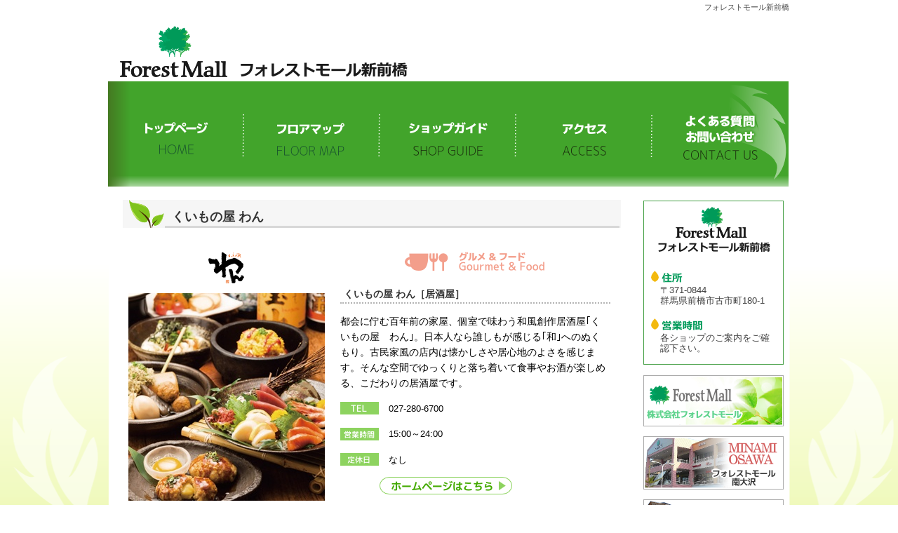

--- FILE ---
content_type: text/html; charset=UTF-8
request_url: https://shinmaebashi.forest-mall.com/index.php?%E3%81%8F%E3%81%84%E3%82%82%E3%81%AE%E5%B1%8B%20%E3%82%8F%E3%82%93
body_size: 5018
content:
<!DOCTYPE html PUBLIC "-//W3C//DTD XHTML 1.0 Transitional//EN" "http://www.w3.org/TR/xhtml1/DTD/xhtml1-transitional.dtd">
<html xmlns="http://www.w3.org/1999/xhtml" xml:lang="ja" lang="ja">
<head>
 <meta http-equiv="content-type" content="text/html; charset=UTF-8" />
 <title>くいもの屋 わん - フォレストモール新前橋</title>
 <meta http-equiv="content-style-type" content="text/css" />
 <meta name="keywords" content="フォレストモール,フォレストモール新前橋,ショッピングモール,ショッピングセンター,フォレストモール前橋" />
 <meta name="description" content="新しい流通業の形を目指し新しいライフスタイルを提案するショッピングセンター、ショッピングモールのフォレストモール新前橋のホームページです。" />
 <meta http-equiv="Content-Script-Type" content="text/javascript" />
 <meta http-equiv="imagetoolbar" content="no" />
 <link rel="alternate" type="application/rss+xml" title="RSS" href="https://shinmaebashi.forest-mall.com/index.php?cmd=rss" />
  <link rel="stylesheet" media="screen" href="skin/hokukenstyle/qd_FMminamiosawa/main.css?1658332416" type="text/css" charset="Shift_JIS" /> 
 <link rel="stylesheet" media="print" href="skin/hokukenstyle/qd_FMminamiosawa/main_print.css" type="text/css" charset="Shift_JIS" />  <script type="text/javascript" src="js/jquery.js"></script> <style type="text/css">
<!--
#footer { display: none; }
#licence{ display: none; } 
#content h2.title { display: none; } 
-->
</style>

<link rel="icon" href="https://shinmaebashi.forest-mall.com/swfu/d/favicon.ico" type="image/x-icon" />

<script type="text/javascript">
$(function(){
    $('a[href^=#]').click(function(){

        var speed = 500;
        var href= $(this).attr("href");
        var target = $(href == "#" || href == "" ? 'html' : href);
        var position = target.offset().top;
        $("html, body").animate({scrollTop:position}, speed, "swing");
        return false;
    });
});
</script><script type="text/javascript"><!--
function external_link(){
	var host_Name = location.hostname+'';
	var host_Check;
	var link_Href;
	
	host_Name = host_Name.replace(new RegExp('^www.'), '');
	var reg = new RegExp('^(www.|)'+host_Name);
	
	for(var i=0; i < document.links.length; ++i)
	{
		link_Href = document.links[i].host;
		target = document.links[i].getAttribute('data-target');
		host_Check = link_Href.indexOf(host_Name,0);
		
		if( target == 'nowin' ) {
		    //do nothing
		}
		else if( target != null ) {
			document.links[i].target=target;
		}
		else{		
			if( link_Href.match(reg) || link_Href.length == 0 ){
				//do nothing
			}
			else{
				document.links[i].target="_blank";
			}
		}
	}
}
if (window.addEventListener) { //for W3C DOM 
	window.addEventListener("load", external_link, false); 
} else if (window.attachEvent) { //for IE 
	window.attachEvent("onload", external_link); 
} else { 
	window.onload = external_link; 
}
// --></script> <meta name="GENERATOR" content="Quick Homepage Maker v4.91 rev.737 PHP.5.6.40" />
 
<script type="text/javascript">
var qhm_preloaded = {};
function qhm_preload(src) {
	if (typeof document.images != "undefined" && typeof qhm_preloaded[src] == "undefined") {
		var img = new Image();
		img.src = src;
		qhm_preloaded[src] = 1;
	}
}
</script>
</head>
<body>
<!-- ◆ Head copy ◆ =====================================================  -->
<div id="headcopy">
<h1>フォレストモール新前橋</h1>
</div><!-- END: id:headcopy -->
<div id="wrapper"><!-- ■BEGIN id:wrapper -->
<!-- ◆ Header ◆ ========================================================== -->
<div id="header">
<div id="logo"><a href="https://shinmaebashi.forest-mall.com/"><img src="cache/qhm_logo.png?1658332416" alt="フォレストモール新前橋" title="フォレストモール新前橋" /></a></div>
</div>
<!-- ◆ Navigator ◆ ======================================================= -->
<div id="navigator">
	
<!-- SITENAVIGATOR CONTENTS START -->
<ul class="list1" ><li><a href="https://shinmaebashi.forest-mall.com/index.php?FrontPage" title="FrontPage"><img src="swfu/d/2024nv-top.png" alt="トップページ" title="トップページ"   onmouseover="this.src='swfu/d/2024nv-top_onmouse.png'" onmouseout="this.src='swfu/d/2024nv-top.png'" onload="qhm_preload('swfu/d/2024nv-top_onmouse.png');" style="max-width:100%;" /></a></li>
<li><a href="https://shinmaebashi.forest-mall.com/index.php?%E3%83%95%E3%83%AD%E3%82%A2%E3%83%9E%E3%83%83%E3%83%97" title="フロアマップ"><img src="swfu/d/nv-map.png" alt="フロアマップ" title="フロアマップ"   onmouseover="this.src='swfu/d/nv-map_onmouse.png'" onmouseout="this.src='swfu/d/nv-map.png'" onload="qhm_preload('swfu/d/nv-map_onmouse.png');" style="max-width:100%;" /></a></li>
<li><a href="https://shinmaebashi.forest-mall.com/index.php?%E3%82%B7%E3%83%A7%E3%83%83%E3%83%97%E3%82%AC%E3%82%A4%E3%83%89" title="ショップガイド"><img src="swfu/d/nv-shop.png" alt="ショップガイド" title="ショップガイド"   onmouseover="this.src='swfu/d/nv-shop_onmouse.png'" onmouseout="this.src='swfu/d/nv-shop.png'" onload="qhm_preload('swfu/d/nv-shop_onmouse.png');" style="max-width:100%;" /></a></li>
<li><a href="https://shinmaebashi.forest-mall.com/index.php?%E3%82%A2%E3%82%AF%E3%82%BB%E3%82%B9" title="アクセス"><img src="swfu/d/nv-access.png" alt="アクセス" title="アクセス"   onmouseover="this.src='swfu/d/nv-access_onmouse.png'" onmouseout="this.src='swfu/d/nv-access.png'" onload="qhm_preload('swfu/d/nv-access_onmouse.png');" style="max-width:100%;" /></a></li>
<li><a href="https://shinmaebashi.forest-mall.com/index.php?%E3%82%88%E3%81%8F%E3%81%82%E3%82%8B%E8%B3%AA%E5%95%8F" title="よくある質問"><img src="swfu/d/201611nv-toiawase.png" alt="よくある質問・お問い合わせ" title="よくある質問・お問い合わせ"   onmouseover="this.src='swfu/d/201611nv-toiawase_onmouse.png'" onmouseout="this.src='swfu/d/201611nv-toiawase.png'" onload="qhm_preload('swfu/d/201611nv-toiawase_onmouse.png');" style="max-width:100%;" /></a></li></ul>

<!-- SITENAVIGATOR CONTENTS END -->
</div>
<!-- ◆ Content ◆ ========================================================= -->
<div id="main"><!-- ■BEGIN id:main -->
<div id="wrap_content"><!-- ■BEGIN id:wrap_content -->
<div id="content"><!-- ■BEGIN id:content -->
<h2 class="title">くいもの屋 わん</h2>
<div id="body"><!-- ■BEGIN id:body -->

<!-- BODYCONTENTS START -->
<h2 id="content_1_0">くいもの屋 わん  <a class="anchor" id="n14e7281" name="n14e7281"></a></h2>
<div style="width:40%;float:left;text-align:left;margin-left:5px"><div style="text-align:center"><p><img src="swfu/d/lg-4.png" alt="くいもの屋 わん" title="くいもの屋 わん"   style="max-width:100%;" /></p></div>
<div style="text-align:center"><p><img src="swfu/d/kuimonoyawan.jpg" alt="くいもの屋 わん" title="くいもの屋 わん"   style="max-width:100%;" />　</p></div>
</div>
<div style="width:54%;float:left;text-align:left;margin-left:20px"><div style="text-align:center"><p><img src="swfu/d/2021gurume2-mark.png" alt="グルメ＆フード" title="グルメ＆フード"   style="max-width:100%;" /></p></div>
<h4 id="content_3_0">くいもの屋 わん［居酒屋］</h4>
<p>都会に佇む百年前の家屋、個室で味わう和風創作居酒屋｢くいもの屋　わん｣。日本人なら誰しもが感じる｢和｣へのぬくもり。古民家風の店内は懐かしさや居心地のよさを感じます。そんな空間でゆっくりと落ち着いて食事やお酒が楽しめる、こだわりの居酒屋です。</p>
<p><img src="swfu/d/shop-tel.png" alt="TEL" title="TEL"   style="max-width:100%;" />&emsp;<span style="font-size:13px;display:inline;line-height:130%;text-indent:0px">027-280-6700</span></p>
<p><img src="swfu/d/shop-eigyo.png" alt="営業時間" title="営業時間"   style="max-width:100%;" />&emsp;<span style="font-size:13px;display:inline;line-height:130%;text-indent:0px">15:00～24:00</span></p>
<p><img src="swfu/d/shop-teikyu.png" alt="定休日" title="定休日"   style="max-width:100%;" />&emsp;<span style="font-size:13px;display:inline;line-height:130%;text-indent:0px">なし</span></p>
<p>　　　　<a href="https://www.oizumifoods.co.jp/wan/"><img src="swfu/d/hp-kotira.png" alt="ホームページはこちら" title="ホームページはこちら"   onmouseover="this.src='swfu/d/hp-kotira_onmouse.png'" onmouseout="this.src='swfu/d/hp-kotira.png'" onload="qhm_preload('swfu/d/hp-kotira_onmouse.png');" style="max-width:100%;" /></a></p>
</div>
<div class="clear"></div>
<p><br class="spacer" /><br />
<br class="spacer" /><br />
<br class="spacer" /></p>
<div style="text-align:right"><p><a href="https://shinmaebashi.forest-mall.com/index.php?%E3%83%95%E3%83%AD%E3%82%A2%E3%83%9E%E3%83%83%E3%83%97" title="フロアマップ"><img src="swfu/d/shop-floor.png" alt="フロアマップへ" title="フロアマップへ"   style="max-width:100%;" /></a>　<a href="https://shinmaebashi.forest-mall.com/index.php?%E3%82%B7%E3%83%A7%E3%83%83%E3%83%97%E3%82%AC%E3%82%A4%E3%83%89" title="ショップガイド"><img src="swfu/d/shop-shop.png" alt="ショップガイドへ" title="ショップガイドへ"   style="max-width:100%;" /></a></p></div>
<div style="text-align:right"><p><a href="#navigator"><span style="font-size:13px;display:inline;line-height:130%;text-indent:0px">ページのトップへ戻る▲</span></a></p></div>

<!-- BODYCONTENTS END -->
</div><!-- □END id:body -->
<!-- summary start -->







<!-- summary end --></div><!-- □END id:content -->
</div><!-- □ END id:wrap_content -->
<!-- ◆sidebar◆ ========================================================== -->
<div id="wrap_sidebar"><!-- ■BEGIN id:wrap_sidebar -->
<div id="sidebar">
<!-- ■BEGIN id:menubar -->
<div id="menubar" class="bar">

<!-- MENUBAR CONTENTS START -->
<h2 id="content_5_0"><img src="swfu/d/mn-rogo.sinmaebasi.png" alt="フォレストモール新前橋" title="フォレストモール新前橋"   style="max-width:100%;" /><br class="spacer" /><br class="spacer" /><img src="swfu/d/mn-jusyo.png" alt="住所" title="住所"   style="max-width:100%;" /><br class="spacer" />　〒371-0844<br class="spacer" />　群馬県前橋市古市町180-1<br class="spacer" /><br class="spacer" /><img src="swfu/d/mn-eigyo.png" alt="営業時間" title="営業時間"   style="max-width:100%;" /><br class="spacer" />　各ショップのご案内をご確<br class="spacer" />　認下さい。<br class="spacer" />　</h2>
<p><img src="swfu/d/mn-spaceH1.png" alt=" " title=" "   style="max-width:100%;" /><br />
<a href="https://www.forest-mall.co.jp/"><img src="swfu/d/mn-office2016.png" alt="株式会社フォレストモール" title="株式会社フォレストモール"   onmouseover="this.src='swfu/d/mn-office2016_onmouse.png'" onmouseout="this.src='swfu/d/mn-office2016.png'" onload="qhm_preload('swfu/d/mn-office2016_onmouse.png');" style="max-width:100%;" /></a></p>
<p><a href="https://minamiosawa.forest-mall.com/"><img src="swfu/d/mn-minami.png" alt="南大沢" title="南大沢"   onmouseover="this.src='swfu/d/mn-minami_onmouse.png'" onmouseout="this.src='swfu/d/mn-minami.png'" onload="qhm_preload('swfu/d/mn-minami_onmouse.png');" style="max-width:100%;" /></a></p>
<p><a href="https://okaya.forest-mall.com/"><img src="swfu/d/mn-okaya.png" alt="岡谷" title="岡谷"   onmouseover="this.src='swfu/d/mn-okaya_onmouse.png'" onmouseout="this.src='swfu/d/mn-okaya.png'" onload="qhm_preload('swfu/d/mn-okaya_onmouse.png');" style="max-width:100%;" /></a></p>
<p><a href="https://fujikawaguchiko.forest-mall.com/"><img src="swfu/d/mn-fuji.png" alt="富士河口湖" title="富士河口湖"   onmouseover="this.src='swfu/d/mn-fuji_onmouse.png'" onmouseout="this.src='swfu/d/mn-fuji.png'" onload="qhm_preload('swfu/d/mn-fuji_onmouse.png');" style="max-width:100%;" /></a></p>
<p><a href="https://fujikawa.forest-mall.com/"><img src="swfu/d/mn-fujikawa.png" alt="富士川" title="富士川"   onmouseover="this.src='swfu/d/mn-fujikawa_onmouse.png'" onmouseout="this.src='swfu/d/mn-fujikawa.png'" onload="qhm_preload('swfu/d/mn-fujikawa_onmouse.png');" style="max-width:100%;" /></a></p>
<p><a href="https://sendaimoniwa.forest-mall.com/"><img src="swfu/d/mn-moniwa2.png" alt="仙台茂庭" title="仙台茂庭"   onmouseover="this.src='swfu/d/mn-moniwa2_onmouse.png'" onmouseout="this.src='swfu/d/mn-moniwa2.png'" onload="qhm_preload('swfu/d/mn-moniwa2_onmouse.png');" style="max-width:100%;" /></a></p>
<p><a href="https://inzaimakinohara.forest-mall.com/"><img src="swfu/d/mn-inzai2.png" alt="印西牧の原" title="印西牧の原"   onmouseover="this.src='swfu/d/mn-inzai2_onmouse.png'" onmouseout="this.src='swfu/d/mn-inzai2.png'" onload="qhm_preload('swfu/d/mn-inzai2_onmouse.png');" style="max-width:100%;" /></a></p>
<p><a href="https://ishioka.forest-mall.com/"><img src="swfu/d/mn-ishioka.png" alt="石岡" title="石岡"   onmouseover="this.src='swfu/d/mn-ishioka_onmouse.png'" onmouseout="this.src='swfu/d/mn-ishioka.png'" onload="qhm_preload('swfu/d/mn-ishioka_onmouse.png');" style="max-width:100%;" /></a></p>
<p><a href="https://kairyuou.forest-mall.com/"><img src="swfu/d/mn-kairyuou3.png" alt="甲斐竜王" title="甲斐竜王"   onmouseover="this.src='swfu/d/mn-kairyuou3_onmouse.png'" onmouseout="this.src='swfu/d/mn-kairyuou3.png'" onload="qhm_preload('swfu/d/mn-kairyuou3_onmouse.png');" style="max-width:100%;" /></a></p>
<p><a href="https://kizugawa.forest-mall.com/"><img src="swfu/d/mn-kizugawa3.png" alt="木津川" title="木津川"   onmouseover="this.src='swfu/d/mn-kizugawa3_onmouse.png'" onmouseout="this.src='swfu/d/mn-kizugawa3.png'" onload="qhm_preload('swfu/d/mn-kizugawa3_onmouse.png');" style="max-width:100%;" /></a></p>
<p><a href="https://hachiojiowada.forest-mall.com/"><img src="swfu/d/mn-owada2.png" alt="八王子大和田" title="八王子大和田"   onmouseover="this.src='swfu/d/mn-owada2_onmouse.png'" onmouseout="this.src='swfu/d/mn-owada2.png'" onload="qhm_preload('swfu/d/mn-owada2_onmouse.png');" style="max-width:100%;" /></a></p>
<p><a href="https://sakudaira.forest-mall.com"><img src="swfu/d/mn-sakudaira2.png" alt="佐久平" title="佐久平"   onmouseover="this.src='swfu/d/mn-sakudaira2_onmouse.png'" onmouseout="this.src='swfu/d/mn-sakudaira2.png'" onload="qhm_preload('swfu/d/mn-sakudaira2_onmouse.png');" style="max-width:100%;" /></a></p>
<p><a href="https://iwade.forest-mall.com"><img src="swfu/d/mn-iwade2.png" alt="岩出" title="岩出"   onmouseover="this.src='swfu/d/mn-iwade2_onmouse.png'" onmouseout="this.src='swfu/d/mn-iwade2.png'" onload="qhm_preload('swfu/d/mn-iwade2_onmouse.png');" style="max-width:100%;" /></a></p>
<p><a href="https://kyotanabe.forest-mall.com"><img src="swfu/d/mn-kyotanabe.png" alt="京田辺" title="京田辺"   onmouseover="this.src='swfu/d/mn-kyotanabe_onmouse.png'" onmouseout="this.src='swfu/d/mn-kyotanabe.png'" onload="qhm_preload('swfu/d/mn-kyotanabe_onmouse.png');" style="max-width:100%;" /></a></p>
<p><a href="https://hitachiota.forest-mall.com"><img src="swfu/d/mn-hitachi.png" alt="常陸太田" title="常陸太田"   onmouseover="this.src='swfu/d/mn-hitachi_onmouse.png'" onmouseout="this.src='swfu/d/mn-hitachi.png'" onload="qhm_preload('swfu/d/mn-hitachi_onmouse.png');" style="max-width:100%;" /></a></p>
<p><a href="https://yao.forest-mall.com"><img src="swfu/d/mn-yao.png" alt="八尾" title="八尾"   onmouseover="this.src='swfu/d/mn-yao_onmouse.png'" onmouseout="this.src='swfu/d/mn-yao.png'" onload="qhm_preload('swfu/d/mn-yao_onmouse.png');" style="max-width:100%;" /></a></p>
<p><a href="https://kawasakikurokawa.forest-mall.com/"><img src="swfu/d/mn-kawasaki3.png" alt="川崎黒川" title="川崎黒川"   onmouseover="this.src='swfu/d/mn-kawasaki3_onmouse.png'" onmouseout="this.src='swfu/d/mn-kawasaki3.png'" onload="qhm_preload('swfu/d/mn-kawasaki3_onmouse.png');" style="max-width:100%;" /></a></p>
<p><a href="https://toride.forest-mall.com/"><img src="swfu/d/mn-toride4.png" alt="取手" title="取手"   onmouseover="this.src='swfu/d/mn-toride4_onmouse.png'" onmouseout="this.src='swfu/d/mn-toride4.png'" onload="qhm_preload('swfu/d/mn-toride4_onmouse.png');" style="max-width:100%;" /></a></p>
<p><a href="https://tokaiotagawa.forest-mall.com/"><img src="swfu/d/mn-tokai.png" alt="東海太田川" title="東海太田川"   onmouseover="this.src='swfu/d/mn-tokai_onmouse.png'" onmouseout="this.src='swfu/d/mn-tokai.png'" onload="qhm_preload('swfu/d/mn-tokai_onmouse.png');" style="max-width:100%;" /></a></p>
<p><a href="https://vermo-shiki.forest-mall.com/"><img src="swfu/d/mn-vermosiki.png" alt="ヴェルモ志木" title="ヴェルモ志木"   onmouseover="this.src='swfu/d/mn-vermosiki_onmouse.png'" onmouseout="this.src='swfu/d/mn-vermosiki.png'" onload="qhm_preload('swfu/d/mn-vermosiki_onmouse.png');" style="max-width:100%;" /></a></p>
<p><a href="https://shinmaebashi.forest-mall.com:443/swfu/d/4.event_shinmaebashi_20250926.pdf" target="_blank" ><img src="swfu/d/mn-saiji.png" alt="催事スペースのご案内" title="催事スペースのご案内"   onmouseover="this.src='swfu/d/mn-saiji_onmouse.png'" onmouseout="this.src='swfu/d/mn-saiji.png'" onload="qhm_preload('swfu/d/mn-saiji_onmouse.png');" style="max-width:100%;" /></a></p>
<p><br /></p>

<!-- MENUBAR CONTENTS END -->

</div>
<!-- □END id:menubar --></div><!-- □END id:sidebar -->
</div><!-- □END id:wrap_sidebar -->
<div id="main_dummy" style="clear:both;"></div>
</div><!-- □END id:main -->
<!-- ◆ navigator2 ◆ ========================================================== -->
<div id="navigator2"><!-- ■BEGIN id:navigator2 -->
	
<!-- SITENAVIGATOR2 CONTENTS START -->
<p>Copyright c Forest Mall Co., Ltd. All Right Reserved.</p>

<!-- SITENAVIGATOR2 CONTENTS END -->
</div><!-- □END id:navigator2 -->
<!-- ◆ Footer ◆ ========================================================== -->
<div id="footer"><!-- ■BEGIN id:footer -->
<div id="copyright"><!-- ■BEGIN id:copyright -->
<p> Copyright &copy; 2026 <a href="">株式会社フォレストモール</a> All Rights Reserved.<br />
 群馬県前橋市古市町180-1，</p>
</div><!-- □END id:copyright -->
<!-- ◆ Toobar ◆ ========================================================== -->
<div id="toolbar"><a href="https://shinmaebashi.forest-mall.com/index.php?cmd=edit&amp;page=%E3%81%8F%E3%81%84%E3%82%82%E3%81%AE%E5%B1%8B%20%E3%82%8F%E3%82%93" >Edit this page</a></div></div><!-- □END id:footer -->
<!-- ◆ END ◆ ============================================================= -->
</div><!-- □END id:wrapper -->
<!-- ■　QHM copy right■ ============================================== -->
<div id="licence">
<!-- ■　W3C ロゴ■ ============================================== -->
<p style="text-align:right; margin-top:5px;">
    <a href="https://shinmaebashi.forest-mall.com/index.php?cmd=rss&amp;ver=1.0"><img src="image/rss.png" width="36" height="14" alt="最新の更新 RSS" title="最新の更新 RSS" /></a>&nbsp; 
    <a href="http://validator.w3.org/check?uri=referer"><img
        src="image/valid-xhtml10.png"
        alt="Valid XHTML 1.0 Transitional" height="31" width="88" /></a>
</p>
</div>
<!-- ■　アクセスタグ■ ============================================== -->
</body>
</html>


--- FILE ---
content_type: text/css
request_url: https://shinmaebashi.forest-mall.com/skin/hokukenstyle/qd_FMminamiosawa/main.css?1658332416
body_size: 3316
content:
@import url("plugin.css");
body {
  background-color: transparent;
  background-image: url('back2.png');
  background-repeat: no-repeat;
  background-position: 50% 0%;
  font-family: 'ヒラギノ角ゴ Pro W3', 'Hiragino Kaku Gothic Pro','メイリオ',Meiryo,'ＭＳ Ｐゴシック',sans-serif;
  color: #000;
  font-size: 14px;
  text-align: center;
  margin-top: 0;
  margin-left: 0;
  margin-right: 0;
  margin-bottom: 0;
}

a:link {
  color: #0c72ac;
  text-decoration: none;
}

a:visited {
  color: #0c72ac;
  text-decoration: none;
}

a:hover {
  background-color: transparent;
  color: #4ac9a5;
  text-decoration: none;
}

#wrapper {
  width: 100%;
  background-color: transparent;
  background-image: none;
  padding-top: 0px;
  padding-right: 0;
  padding-bottom: 0;
  padding-left: 0;
  margin-top: 0px;
  margin-right: auto;
  margin-bottom: 0px;
  margin-left: auto;
  text-align: left;
}

#headcopy {
  width: 970px;
  background-color: transparent;
  background-image: none;
  text-align: right;
  padding-top: 2px;
  padding-right: 2px;
  padding-bottom: 2px;
  padding-left: 2px;
  margin-left: auto;
  margin-right: auto;
}

#main {
  width: 970px;
  background-color: transparent;
  background-image: none;
  margin-top: 0;
  margin-right: auto;
  margin-bottom: 0;
  margin-left: auto;
}

h1 {
  color: #4d4d4d;
  font-size: 11px;
  padding-top: 1px;
  padding-right: 0;
  padding-bottom: 0;
  padding-left: 0;
  font-weight: 400;
  margin-top: 0;
  margin-left: 0;
  margin-right: 0;
  margin-bottom: 0;
}

#wrap_sidebar {
  width: 22%;
  float: right;
  overflow: hidden;
}

#header {
  background-color: transparent;
  background-image: none;
  margin-left: auto;
  margin-right: auto;
  width: 970px;
}

#header a {
  text-decoration: none;
}

#logo_text {
  background-color: transparent;
  background-image: none;
  color: #000;
  height: 96px;
  text-align: left;
  font-size: 18px;
  font-weight: normal;
  padding-top: 0;
  padding-right: 0;
  padding-bottom: 0;
  padding-left: 0;
}

#logo_text a {
  display: block;
  background-color: transparent;
  background-image: none;
  color: #000;
  padding-top: 10px;
  padding-right: 0;
  padding-bottom: 0px;
  padding-left: 0px;
  text-decoration: none;
  font-size: 18px;
  font-weight: normal;
}

#logo_text a:hover {
  background-color: transparent;
  background-image: none;
  color: #999;
  text-decoration: none;
}

#navigator {
  width: 972px;
  font-size: 16px;
  line-height: 150px;
  padding-left: 0px;
  padding-right: 0px;
  background-color: transparent;
  background-image: url('nv-back1.png');
  background-repeat: no-repeat;
  background-position: 0% 0%;
  margin-left: auto;
  margin-right: auto;
  margin-top: 0px;
  margin-bottom: 15px;
  padding-top: 0;
  padding-bottom: 0;
}

#navigator a {
  color: #000;
  text-decoration: none;
}

#navigator p {
  color: #eee;
  margin-left: 10px;
}

#navigator ul {
  margin-top: 0;
  margin-right: auto;
  margin-bottom: 0;
  margin-left: auto;
  padding-top: 0;
  padding-right: 0;
  padding-bottom: 0;
  padding-left: 0;
  height: 150px;
  width: 972px;
  list-style: none;
}

#navigator ul li {
  font-size: 16px;
  background-color: transparent;
  background-image: none;
  float: left;
  list-style-type: none;
  margin-top: 0;
  margin-left: 0;
  margin-right: 0;
  margin-bottom: 0;
  padding-top: 0;
  padding-left: 0;
  padding-right: 0;
  padding-bottom: 0;
  text-align: center;
}

#navigator ul li.focus {
  color: #000000;
  background-color: transparent;
  background-image: none;
  font-weight: normal;
}

#navigator ul li.focus a {
  color: #000000;
}

#navigator ul li a {
  padding-right: 0px;
  padding-left: 0px;
  display: block;
  padding-top: 0;
  padding-bottom: 0;
  color: #000;
}

#navigator ul li a:hover {
  color: #000000;
  background-color: transparent;
  background-image: none;
}

#navigator a:hover {
  color: #000000;
  background-color: transparent;
  background-image: none;
}

#menubar {
  margin-top: 0px;
  margin-right: 3px;
  margin-bottom: 0;
  margin-left: 0;
  background-color: #ffffff;
  background-image: none;
  color: #666;
}

.bar a:hover {
  background-color: transparent;
  color: #f99;
  text-decoration: none;
}

.bar h2 {
  font-size: 13px;
  line-height: 15px;
  padding-top: 0;
  padding-right: 0px;
  padding-bottom: 0;
  padding-left: 10px;
  background-color: transparent;
  background-image: ;
  background-repeat: repeat-y;
  background-position: 0% 0%;
  border-top-style: solid;
  border-top-color: #46a046;
  border-top-width: 1px;
  border-bottom-style: solid;
  border-bottom-color: #46a046;
  border-bottom-width: 1px;
  border-right-style: solid;
  border-right-color: #46a046;
  border-right-width: 1px;
  border-left-style: solid;
  border-left-color: #46a046;
  border-left-width: 1px;
  color: #404040;
  text-align: left;
  font-weight: normal;
  margin-top: 0px;
  margin-left: 0px;
  margin-right: 0px;
  margin-bottom: 0px;
  .bar h5: none;
}

.bar h2 a {
  text-decoration: none;
  display: block;
  width: 100%;
  color: #404040;
  margin-top: -1px;
  margin-left: -11px;
  margin-right: -1px;
  margin-bottom: -1px;
  padding-top: 1px;
  padding-left: 11px;
  padding-right: 1px;
  padding-bottom: 1px;
}

.bar h2 a:hover {
  background-color: transparent;
  background-image: none;
  color: #40973b;
  text-decoration: none;
  padding-top: 1px;
  padding-left: 11px;
  padding-right: 1px;
  padding-bottom: 1px;
}

.bar h2.focus {
  background-color: transparent;
  background-image: ;
  background-repeat: no-repeat;
  background-position: 0% 0%;
  color: #40973b;
}

.bar h2.focus a {
  text-decoration: none;
  color: #40973b;
}

.bar h3 {
  font-size: 14px;
  line-height: 40px;
  padding-top: 0;
  padding-right: 0px;
  padding-bottom: 0;
  padding-left: 20px;
  background-color: transparent;
  background-image: url('bar_h2.png');
  background-repeat: no-repeat;
  background-position: 3px 14px;
  border-bottom-style: dotted;
  border-bottom-color: #e7e7e7;
  border-bottom-width: 1px;
  color: #000000;
  text-align: left;
  margin-top: 5px;
  margin-left: 0px;
  margin-right: 0px;
  margin-bottom: 0px;
  font-weight: normal;
}

.bar h3 a {
  text-decoration: none;
  display: block;
  width: 100%;
  color: #000000;
  margin-top: 0;
  margin-left: -20px;
  margin-right: 0px;
  margin-bottom: -1px;
  padding-top: 0;
  padding-left: 20px;
  padding-right: 0px;
  padding-bottom: 1px;
}

.bar h3 a:hover {
  background-color: transparent;
  background-image: none;
  color: #8bc653;
  text-decoration: none;
  padding-top: 0;
  padding-left: 20px;
  padding-right: 0px;
  padding-bottom: 1px;
}

.bar h3.focus {
  background-image: url('bar_h2.png');
  background-repeat: no-repeat;
  background-position: 3px 14px;
}

.bar h3.focus a {
  text-decoration: none;
}

.bar h4 {
  font-size: 14px;
  line-height: 30px;
  padding-top: 0;
  padding-right: 0px;
  padding-bottom: 0;
  padding-left: 5px;
  background-color: transparent;
  background-image: none;
  color: #787878;
  text-align: left;
  margin-top: 5px;
  margin-left: 0px;
  margin-right: 0px;
  margin-bottom: 0px;
  font-weight: normal;
}

.bar h4 a {
  text-decoration: none;
  display: block;
  width: 100%;
  color: #787878;
  margin-top: 0;
  margin-left: -5px;
  margin-right: 0px;
  margin-bottom: 0;
  padding-top: 0;
  padding-left: 5px;
  padding-right: 0px;
  padding-bottom: 0;
}

.bar h4 a:hover {
  background-color: transparent;
  background-image: none;
  color: #858585;
  text-decoration: none;
  padding-top: 0;
  padding-left: 5px;
  padding-right: 0px;
  padding-bottom: 0;
}

.bar h4.focus {
  background-image: ;
  background-repeat: repeat;
  background-position: left top;
  color: #707070;
}

.bar h4.focus a {
  text-decoration: none;
  color: #707070;
}

.bar h5 {
  line-height: 15px;
  padding-top: 0;
  padding-right: 0px;
  padding-bottom: 0;
  padding-left: 10px;
  background-color: transparent;
  background-image: url('bar_h1.png');
  background-repeat: repeat-y;
  background-position: 0% 0%;
  border-top-style: solid;
  border-top-color: #46a046;
  border-top-width: 1px;
  border-bottom-style: solid;
  border-bottom-color: #46a046;
  border-bottom-width: 1px;
  border-right-style: solid;
  border-right-color: #46a046;
  border-right-width: 1px;
  border-left-style: solid;
  border-left-color: #46a046;
  border-left-width: 1px;
  color: #404040;
  text-align: left;
  font-size: 1em;
  margin-top: 0px;
  margin-left: 0px;
  margin-right: 0px;
  margin-bottom: 0px;
  font-weight: normal;
}

.bar h5 a {
  text-decoration: none;
  display: block;
  width: 100%;
  color: #404040;
  margin-top: -1px;
  margin-left: -11px;
  margin-right: -1px;
  margin-bottom: -1px;
  padding-top: 1px;
  padding-left: 11px;
  padding-right: 1px;
  padding-bottom: 1px;
}

.bar h5 a:hover {
  background-color: transparent;
  background-image: none;
  color: #40973b;
  text-decoration: none;
  padding-top: 1px;
  padding-left: 11px;
  padding-right: 1px;
  padding-bottom: 1px;
}

.bar h5.focus {
  background-color: transparent;
  background-image: url('menu_h1_bg.png');
  background-repeat: no-repeat;
  background-position: 0% 0%;
  color: #40973b;
}

.bar h5.focus a {
  text-decoration: none;
  color: #40973b;
}

#content {
  margin-top: 1px;
  margin-right: 14px;
  margin-bottom: 0px;
  margin-left: 0px;
  padding-left: 20px;
  padding-right: 10px;
  background-color: #ffffff;
  background-image: none;
  padding-top: 0;
  padding-bottom: 5px;
}

#body {
  line-height: 1.6em;
  width: 100%;
  word-break: normal;
}

#body p {
}

#body h2 {
  line-height: 1em;
  padding-top: 15px;
  padding-right: 0px;
  padding-bottom: 7px;
  padding-left: 70px;
  margin-top: 4px;
  margin-right: 0px;
  margin-bottom: 20px;
  margin-left: 0px;
  background-color: transparent;
  background-image: url('H1.back.png');
  background-repeat: no-repeat;
  background-position: 0% 0%;
  color: #333;
  text-align: left;
  font-size: 18px;
  font-weight: bold;
}

#body h3 {
  line-height: 1em;
  padding-top: 10px;
  padding-right: 16px;
  padding-bottom: 5px;
  padding-left: 5px;
  margin-top: 0px;
  margin-right: 0px;
  margin-bottom: 14px;
  margin-left: 0px;
  background-color: transparent;
  background-image: none;
  border-bottom-style: solid;
  border-bottom-color: #50833a;
  border-bottom-width: 2px;
  color: #303030;
  text-align: left;
  font-size: 16px;
  font-weight: bold;
}

#body h4 {
  line-height: 1em;
  padding-top: 11px;
  padding-right: 16px;
  padding-bottom: 5px;
  padding-left: 5px;
  margin-top: 0px;
  margin-right: 0px;
  margin-bottom: 14px;
  margin-left: 0px;
  background-color: transparent;
  background-image: none;
  border-bottom-style: dotted;
  border-bottom-color: #b3b3b3;
  border-bottom-width: 2px;
  color: #333;
  text-align: left;
  font-size: 14px;
  font-weight: bold;
}

#body ul.list1 {
  padding-left: 16px;
  margin-top: 1em;
  margin-bottom: 1em;
  margin-left: 16px;
  list-style-image: url(list_list1.png);
}

#body ul.list2 {
  padding-left: 16px;
  margin-left: 16px;
  list-style-image: url(list_list2.png);
}

#body ul.list3 {
  padding-left: 16px;
  margin-left: 16px;
  list-style-image: url(list_list3.png);
}

.style_table {
  margin-right: auto;
  margin-left: auto;
  background-color: #d5d5d5;
  border-collapse: separate;
  border-spacing: 1px;
  text-align: left;
  color: inherit;
  margin-top: auto;
  margin-bottom: auto;
  padding-top: 0;
  padding-left: 0;
  padding-right: 0;
  padding-bottom: 0;
}

.style_th {
  color: inherit;
  font-weight: bold;
  background-color: #e7e7e7;
  background-image: none;
  text-align: center;
  border-top-color: #333;
  border-bottom-color: #333;
  border-right-color: #333;
  border-left-color: #333;
  margin-top: 1px;
  margin-left: 1px;
  margin-right: 1px;
  margin-bottom: 1px;
  padding-top: 5px;
  padding-left: 5px;
  padding-right: 5px;
  padding-bottom: 5px;
}

.style_td {
  color: inherit;
  background-color: #fff;
  background-image: none;
  border-top-color: #333;
  border-bottom-color: #333;
  border-right-color: #333;
  border-left-color: #333;
  margin-top: 1px;
  margin-left: 1px;
  margin-right: 1px;
  margin-bottom: 1px;
  padding-top: 5px;
  padding-left: 5px;
  padding-right: 5px;
  padding-bottom: 5px;
}

#navigator2 {
  width: 100%;
  color: #ffffff;
  text-align: center;
  padding-top: 3px;
  padding-right: 0;
  padding-bottom: 3px;
  padding-left: 0;
  margin-top: 0px;
  margin-right: auto;
  margin-left: auto;
  background-color: #42a42b;
  background-image: none;
  clear: both;
}

#navigator2 a {
  color: #ffffff;
}

#footer {
  width: 100%;
  color: #ffffff;
  background-color: #42a42b;
  background-image: none;
  margin-top: 0;
  margin-bottom: 0;
  margin-left: 0;
  margin-right: 0;
  padding-top: 10px;
  padding-left: 0;
  padding-right: 0;
  padding-bottom: 10px;
}

#footer a {
  color: #ffffff;
  text-decoration: none;
}

#footer a:hover {
  background-color: transparent;
  background-image: none;
  color: #333;
}

#copyright {
  font-size: 13px;
  text-align: center;
}

#licence {
  color: #666;
  text-align: right;
  font-size: 10px;
  background-color: #ffffff;
  background-image: none;
  padding-top: 10px;
  padding-right: 5px;
  padding-bottom: 5px;
  padding-left: 10px;
  margin-top: 0;
  margin-right: auto;
  margin-bottom: 0;
  margin-left: auto;
}

#licence a {
  color: #666;
}

#licence a:hover {
  background-color: transparent;
  background-image: none;
  color: #333;
}

#licence p {
  margin-top: 0;
  margin-right: 0;
  margin-bottom: 0;
  margin-left: 0;
}

blockquote {
  padding-left: .3em;
  margin-top: 1em;
  margin-left: 2em;
  margin-right: 2em;
  margin-bottom: 1em;
}

dd {
  margin-top: 2px;
  margin-left: 20px;
  margin-right: 0;
  margin-bottom: 5px;
}

em {
  font-style: italic;
}

hr {
  border-top-width: 2px;
  border-top-color: #999;
  border-top-style: solid;
  margin-top: 5px;
  margin-left: 0;
  margin-right: 0;
  margin-bottom: 5px;
}

img {
  vertical-align: middle;
  border-top-style: none;
  border-left-style: none;
  border-right-style: none;
  border-bottom-style: none;
}

pre {
  white-space: pre-wrap;
  word-wrap: break-word;
  overflow: auto;
  background-color: #fff;
  border-top-width: 1px;
  border-top-color: #666;
  border-top-style: solid;
  border-right-width: 2px;
  border-right-color: #889;
  border-right-style: solid;
  border-bottom-width: 2px;
  border-bottom-color: #889;
  border-bottom-style: solid;
  border-left-width: 1px;
  border-left-color: #666;
  border-left-style: solid;
  color: #000;
  margin-top: 15px;
  margin-left: 15px;
  margin-right: 15px;
  margin-bottom: 15px;
  padding-top: .5em;
  padding-left: .5em;
  padding-right: .5em;
  padding-bottom: .5em;
}

strong {
  font-weight: 700;
}

div.ie5 {
  text-align: center;
}

span.handline {
  padding-bottom: .2em;
  background-image: url(line.gif);
  background-repeat: repeat-x;
  background-position: bottom;
}

span.noexists {
  color: #33F;
  background-color: #FFFACC;
}

span.noexists a {
  color: #33F;
}

span.size1 {
  font-size: xx-small;
}

span.size2 {
  font-size: x-small;
}

span.size3 {
  font-size: small;
}

span.size4 {
  font-size: medium;
}

span.size5 {
  font-size: large;
}

span.size6 {
  font-size: x-large;
}

span.size7 {
  font-size: xx-large;
}

tfoot td.style_td {
  color: inherit;
  background-color: #eee;
  border-top-color: #333;
  border-bottom-color: #333;
  border-right-color: #333;
  border-left-color: #333;
}

tfoot th.style_th {
  color: inherit;
  background-color: #eee;
  border-top-color: #333;
  border-bottom-color: #333;
  border-right-color: #333;
  border-left-color: #333;
}

thead td.style_td {
  color: inherit;
  background-color: #eee;
  border-top-color: #333;
  border-bottom-color: #333;
  border-right-color: #333;
  border-left-color: #333;
}

thead th.style_th {
  color: inherit;
  background-color: #eee;
  border-top-color: #333;
  border-bottom-color: #333;
  border-right-color: #333;
  border-left-color: #333;
}

#body del {
  color: #444;
}

#body h1 {
  line-height: 1em;
  margin-top: 5px;
  margin-left: 0;
  margin-right: 0;
  margin-bottom: 5px;
}

#body h1 a {
  text-decoration: none;
}

#body h2 a {
  text-decoration: none;
  color: #333;
}

#body h2 a:hover {
  color: #f99;
}

#body h2.calender {
  color: #f99;
  font-size: 16px;
  border-bottom-style: dotted;
  border-bottom-width: 2px;
  border-bottom-color: #abd92e;
  padding-top: 3px;
  padding-left: 5px;
  padding-right: 5px;
  padding-bottom: 3px;
}

#body h2.calender a {
  color: #f99;
}

#body h2.calender a:hover {
  color: #999;
}

#body h3 a {
  text-decoration: none;
  color: #303030;
}

#body h3 a:hover {
  color: #999;
}

#body h4 a {
  text-decoration: none;
  color: #333;
}

#body h4 a:hover {
  color: #999;
}

#body input {
  line-height: 1em;
}

#body ol.list1 {
  padding-left: 16px;
  margin-left: 16px;
  margin-top: 1em;
  margin-bottom: 1em;
  list-style-type: decimal;
}

#body ol.list2 {
  padding-left: 16px;
  margin-left: 16px;
  list-style-type: lower-roman;
}

#body ol.list3 {
  padding-left: 16px;
  margin-left: 16px;
  list-style-type: lower-alpha;
}

#body strong {
  font-weight: 700;
}

#body strong a {
  font-weight: 700;
}

#body table {
  max-width: 100%;
  word-break: normal;
  word-wrap: break-word;
  border-top-color: #666;
  border-bottom-color: #666;
  border-right-color: #666;
  border-left-color: #666;
}

#body textarea {
  max-width: 100%;
}

#body ul {
  margin-top: 5px;
  margin-left: 30px;
  margin-right: 0;
  margin-bottom: 5px;
}

#body ul ul {
  margin-left: 30px;
}

#content h2.title {
  text-align: right;
  font-size: 10px;
  margin-top: 0;
  margin-left: 0;
  margin-right: 0;
  margin-bottom: 0;
  padding-top: 5px;
}

#content h2.title a {
  text-decoration: none;
}

#content h2.title a:hover {
  text-decoration: none;
}

#copyright p {
  margin-top: 0;
  margin-left: 0;
  margin-right: 0;
  margin-bottom: 0;
}

#lastmodified {
  text-align: right;
  color: #777;
  font-size: 12px;
  margin-top: 10px;
  margin-left: 0;
  margin-right: 0;
  margin-bottom: 0;
}

#logo {
  text-align: center;
  font-size: 25px;
  background-color: transparent;
  padding-top: 0;
  padding-left: 0;
  padding-right: 0;
  padding-bottom: 0;
}

#logo a {
  text-decoration: none;
  color: #630;
}

#logo a:hover {
  text-decoration: none;
  color: #ccc;
}

#logo img {
  width: 970px;
}

#logo_text p {
  margin-top: 10px;
}

#navigator * {
  margin-top: 0;
  margin-left: 0;
  margin-right: 0;
  margin-bottom: 0;
  padding-top: 0;
  padding-left: 0;
  padding-right: 0;
  padding-bottom: 0;
}

#note {
  padding-bottom: 5px;
  border-bottom-width: 1px;
  border-bottom-color: #999;
  border-bottom-style: solid;
}

#sidebar {
  color: #666;
  margin-top: 0;
  margin-left: 0;
  margin-right: 0;
  margin-bottom: 0;
}

#summary {
  clear: both;
  padding-left: 5px;
  color: #666;
  border-left-width: 4px;
  border-left-color: #999;
  border-left-style: solid;
  margin-top: 45px;
  margin-left: 0;
  margin-right: 0;
  margin-bottom: 0;
}

#toolbar {
  text-align: center;
  font-size: 11px;
  padding-top: 3px;
  padding-left: 0;
  padding-right: 0;
  padding-bottom: 3px;
}

#wrap_content {
  width: 78%;
  float: left;
  overflow: hidden;
}

.bar {
  line-height: 1.3em;
  word-break: normal;
  padding-top: 5px;
  padding-left: 5px;
  padding-right: 5px;
  padding-bottom: 5px;
}

.bar a {
  color: #666;
}

.bar div.jumpmenu {
  display: none;
}

.bar h1 {
  font-size: 1em;
  font-weight: 700;
  margin-top: 1px;
  margin-left: 0;
  margin-right: 0;
  margin-bottom: 0;
}

.bar img {
  margin-top: 0;
  margin-left: auto;
  margin-right: auto;
  margin-bottom: 0;
  padding-top: 0;
  padding-left: 0;
  padding-right: 0;
  padding-bottom: 0;
}

.bar li {
  list-style-type: none;
}

.bar ul {
  margin-top: 0;
  margin-left: 0;
  margin-right: 0;
  margin-bottom: 0;
  padding-top: 2px;
  padding-left: 10px;
  padding-right: 2px;
  padding-bottom: 5px;
}

.bar ul.list1 li {
  margin-left: 0;
}

.bar ul.list2 li {
  margin-left: 0;
}

.bar ul.list3 li {
  margin-left: 0;
}

.small {
  font-size: 80%;
}

